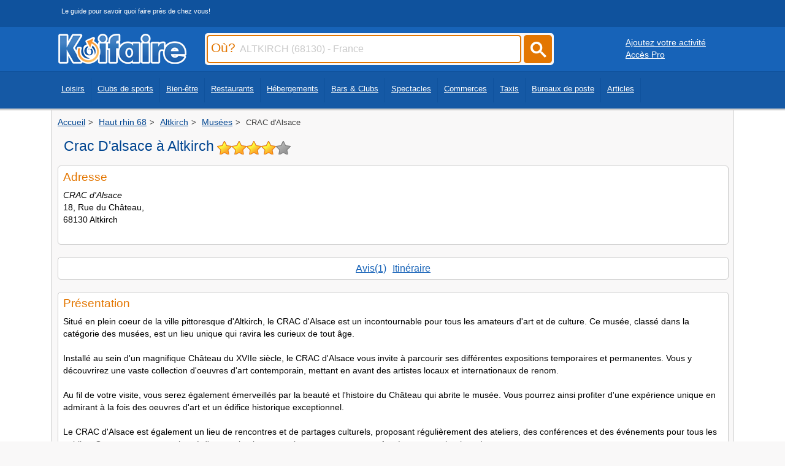

--- FILE ---
content_type: text/html
request_url: https://www.koifaire.com/alsace/crac,d,alsace-23256.html
body_size: 6205
content:
<!DOCTYPE html>
<HTML lang="fr"  xmlns="http://www.w3.org/1999/xhtml"
	xmlns:og="http://ogp.me/ns#"
	xmlns:fb="http://www.facebook.com/2008/fbml"
	itemscope itemtype="http://schema.org/website">
   <HEAD>

<!-- Google tag (gtag.js) -->
<script async src="https://www.googletagmanager.com/gtag/js?id=G-250GMRFF99"></script>
<script>
  window.dataLayer = window.dataLayer || [];
  function gtag(){dataLayer.push(arguments);}
  gtag('js', new Date());

  gtag('config', 'G-250GMRFF99');
</script>


   <meta http-equiv="Content-Type" content="text/html; charset=iso-8859-1">
   <meta name="viewport" content="width=device-width, initial-scale=1" />
   <link REL="shortcut icon" HREF="https://www.koifaire.com/favicon.ico" TYPE="image/x-icon">
      <TITLE>Crac D'alsace Altkirch (68130) - Avis et Coordonnées</TITLE>
	  <meta name="description" content="Crac D'alsace, Musée à Altkirch (68130): Consultez les horaires et tarifs, ses coordonnées et son numéro de téléphone. Découvrez les avis et commentaires des clients.">
				
	<style>
	#Haut {
	margin-bottom: 20px;
	border-radius: 5px;
	border: 1px solid #d9d9d9;
	display: block;
	overflow: hidden;
	}
	</style>
	<link rel="canonical" href="https://www.koifaire.com/alsace/crac,d,alsace-23256.html"/>
	<meta itemprop="name" content="Crac D'alsace Altkirch (68130) - Avis et Coordonnées"/>
	<meta itemprop="description" content="Crac D'alsace, Musée à Altkirch (68130): Consultez les horaires et tarifs, ses coordonnées et son numéro de téléphone. Découvrez les avis et commentaires des clients."/>
	<meta property="fb:admins" content="100002307477046,100002348876993"/>
	<meta property="og:title" content="Crac D'alsace Altkirch (68130) - Avis et Coordonnées"/>
    <meta property="og:type" content="website"/>
    <meta property="og:url" content="https://www.koifaire.com/alsace/crac,d,alsace-23256.html"/>
    <meta property="og:site_name" content="Koifaire"/>
    <meta property="og:description" content="Crac D'alsace, Musée à Altkirch (68130): Consultez les horaires et tarifs, ses coordonnées et son numéro de téléphone. Découvrez les avis et commentaires des clients."/><meta property="og:image" content="https://www.koifaire.com/images/nophoto200.jpg"/><meta itemprop="image" content="https://www.koifaire.com/images/nophoto200.jpg"/>		
	    	    <link href="https://www.koifaire.com/css/skin-style-desktop.css" rel="preload" as="style" onload="this.rel='stylesheet'">
		<noscript><link rel="stylesheet" href="https://www.koifaire.com/css/skin-style-desktop.css"></noscript>
	   	   						
				
						
		

		<script type="text/javascript" src="https://www.koifaire.com/scripts/1.8.jquery.min.js"></script> 		<script type="text/javascript" src="https://www.koifaire.com/scripts/jquery.autocomplete.min.js"></script>
				
<script async src="https://pagead2.googlesyndication.com/pagead/js/adsbygoogle.js?client=ca-pub-7296708170559262"
     crossorigin="anonymous"></script>


<script>
		window.onscroll = function() {scrollFunction()}; 
		function scrollFunction() { 
		  
		  if (document.body.scrollTop > 200 || document.documentElement.scrollTop > 200) { 
		    document.getElementById("mapblock").style.display = "block"; 
		  } else { 
		    document.getElementById("mapblock").style.display = "none"; 
		  } 

		} 
		
</script>



   </HEAD>
      <BODY>
   
   <div id="topbar0"> 
<div id="centerdiv">
<div class="slogan_top">Le guide pour savoir quoi faire près de chez vous!</div>
</div>
</div>
<div id="topbar">
<div id="centerdiv">
	<div class="logo"><a href="https://www.koifaire.com/" alt="Koifaire" Title="Koifaire"><img src="https://www.koifaire.com/images/koifaire.png" width="209" height="49" border="0" alt="Koifaire"></a></div>
		<div id="search">

<form name="sendville" id="form_k" method="post" action="https://www.koifaire.com/recherche/" onsubmit="return valider();">

<script type="text/javascript">
$(document).ready(function() {
	$('#input_ou').autocomplete({
		serviceUrl: 'https://www.koifaire.com/scripts/suggestions-ou.php5',
		dataType: 'json'
	});
	
	 $('.submitbuton').on('click', function() {
        $('#form_k').submit();
    });
	
});
         
function valider(){
	if(sendville.Pville.value == '' || sendville.Pville.value == 'Ville, code postal, département...') {
		alert('Merci de saisir le champ Où');
		sendville.Pville.focus(); //met le curseur dans le champ demandé
		return false; //enpèche l'envoi du formulaire
	}
	else
	{
	sendville.submit();
	}
}
</script>		

		<div class="inputcitysearch"><label for="input_ou"><span class="ou">Où?</span></label><input type="text" name='Pville' id='input_ou' value="ALTKIRCH (68130) - France" onfocus="if ( this.value == 'ALTKIRCH (68130) - France' ) {this.value = '' ; this.style.color='#000000'; }" onkeyup="lookup(this.value);" /></div>
		
		<a href="#"><div class="submitcitysearch submitbuton"><svg width="50" height="50" viewBox="0 0 25 25" style="filter: invert(99%) sepia(6%) saturate(0%) hue-rotate(122deg) brightness(107%) contrast(100%);"><title>rechercher</title><path d="m4.8495 7.8226c0.82666 0 1.5262-0.29146 2.0985-0.87438 0.57232-0.58292 0.86378-1.2877 0.87438-2.1144 0.010599-0.82666-0.28086-1.5262-0.87438-2.0985-0.59352-0.57232-1.293-0.86378-2.0985-0.87438-0.8055-0.010599-1.5103 0.28086-2.1144 0.87438-0.60414 0.59352-0.8956 1.293-0.87438 2.0985 0.021197 0.8055 0.31266 1.5103 0.87438 2.1144 0.56172 0.60414 1.2665 0.8956 2.1144 0.87438zm4.4695 0.2115 3.681 3.6819-1.259 1.284-3.6817-3.7 0.0019784-0.69479-0.090043-0.098846c-0.87973 0.76087-1.92 1.1413-3.1207 1.1413-1.3553 0-2.5025-0.46363-3.4417-1.3909s-1.4088-2.0686-1.4088-3.4239c0-1.3553 0.4696-2.4966 1.4088-3.4239 0.9392-0.92727 2.0864-1.3969 3.4417-1.4088 1.3553-0.011889 2.4906 0.45771 3.406 1.4088 0.9154 0.95107 1.379 2.0924 1.3909 3.4239 0 1.2126-0.38043 2.2588-1.1413 3.1385l0.098834 0.090049z"></path></svg></div></a>

		</form>
	</div>
	<div class='buttonpro1024'><div style='float:left; margin-left:20px; margin-top:10px;'><a href="https://www.koifaire.com/ajouter-son-activite.html" class='whiteu'>Ajoutez votre activité</a></div>
	<div style='float:left; margin-left:20px;'><a href="http://pro.koifaire.com/" target='_blank' class='whiteu'>Accès Pro</a></div></div></div>
</div>
	<div id="topbar2">
	<div id="centerdiv">

	<nav class="fullscreenmenu" id="Topmenu">
	<div class="navcontent"><ul class="mainul"><li><a href="https://www.koifaire.com/loisirs/">Loisirs</a></li>
	<li><a href="https://www.koifaire.com/sports/">Clubs de sports</a></li>
	<li><a href="https://www.koifaire.com/bien-etre/">Bien-être</a></li>
	<li><a href="https://www.koifaire.com/restaurants/">Restaurants</a></li>
	<li><a href="https://www.koifaire.com/hotels/">Hébergements</a></li>
	<li><a href="https://www.koifaire.com/bars-clubs/">Bars & Clubs</a></li>
	<li><a href="https://www.koifaire.com/spectacles/">Spectacles</a></li>
	<li><a href="https://www.koifaire.com/commerces/">Commerces</a></li>
	<li><a href="https://www.koifaire.com/taxis/">Taxis</a></li>
	<li><a href="https://www.koifaire.com/la-poste/">Bureaux de poste</a></li>
	<li><a href="https://www.koifaire.com/articles/">Articles</a></li>
	</ul>
	</div>
	</nav>
	</div></div>
	
<div id="maindiv">
<div id="centerdiv" class="centerstyle">

			<div class='ariane'><nav aria-label="Breadcrumb" class="breadcrumb" style="font-size:1em;"><ol itemscope="" itemtype="https://schema.org/BreadcrumbList"><li itemprop="itemListElement" itemscope="" itemtype="https://schema.org/ListItem">
				<a href="https://www.koifaire.com/" itemprop="item"><span itemprop="name">Accueil</span></a>
				<meta itemprop="position" content="1">
			</li> <li itemprop="itemListElement" itemscope="" itemtype="https://schema.org/ListItem">
						<a href="https://www.koifaire.com/alsace/haut,rhin,68-d2/" itemprop="item"><span itemprop="name">Haut rhin 68</span></a>
						<meta itemprop="position" content="2">
						</li> <li itemprop="itemListElement" itemscope="" itemtype="https://schema.org/ListItem">
		<a href="https://www.koifaire.com/alsace/altkirch-68130/" itemprop="item"><span itemprop="name">Altkirch</span></a>
		<meta itemprop="position" content="3">
		</li><li itemprop="itemListElement" itemscope="" itemtype="https://schema.org/ListItem">
		<a href="https://www.koifaire.com/alsace/altkirch-68130/loisirs/musees-126/" itemprop="item"><span itemprop="name">Musées</span></a>
		<meta itemprop="position" content="4">
		</li>
		<li itemprop="itemListElement" itemscope itemtype="https://schema.org/ListItem">
        <span itemprop="name">CRAC d'Alsace</span>
        <meta itemprop="position" content="5">
		</li></ol></nav></div><div itemscope itemtype="http://schema.org/EntertainmentBusiness" id="business-data">

<div style="visibility:hidden; height:0px;">
  <div itemprop="name">CRAC d'Alsace</div>
  <div itemprop="description">Crac D'alsace, Musée à Altkirch (68130): Consultez les horaires et tarifs, ses coordonnées et son numéro de téléphone. Découvrez les avis et commentaires des clients.</div>
  
  <div itemprop="address" itemscope itemtype="http://schema.org/PostalAddress">
    <span itemprop="streetAddress">18, Rue du Château, </span>
    <span itemprop="addressLocality">Altkirch</span>,
    <span itemprop="postalCode">68130</span>
  </div>
</div>
<div class='toptitre'><div class='h1titre'><h1 class='h1titre'><span style='display:block; float:left;'>Crac D'alsace à Altkirch</span> <span style='display:block; float:left; margin-left:5px;'><img src="https://www.koifaire.com/images/star1.png" border="0" width='24' height='24' class='star' alt='étoile jaune'><img src="https://www.koifaire.com/images/star1.png" border="0" width='24' height='24' class='star' alt='étoile jaune'><img src="https://www.koifaire.com/images/star1.png" border="0" width='24' height='24' class='star' alt='étoile jaune'><img src="https://www.koifaire.com/images/star1.png" border="0" width='24' height='24' class='star' alt='étoile jaune'><img src="https://www.koifaire.com/images/star0.png" border="0" width='24' height='24' class='star' alt='étoile grise'></span></h1></div></div><div id="block"><div class="padding"><div style='float:left;margin-bottom:5px;width:60%; '><h2 class='nomblock'>Adresse</h2><div style=';margin-top:10px; margin-bottom:25px;'><font class='font'><i>CRAC d'Alsace</i><br>18, Rue du Château, <br>68130 Altkirch</font></div></div></div></div>	
  
	<div id="block"><div class="padding"><center><A href='#avis' class='link space'>Avis(1)</a><A href='https://www.google.fr/maps/place/18 rue du chateau 68130 altkirch/15z/' class='link space' target='_blank'>Itinéraire</a></center></div></div><div id="block"><div class="padding"><h2 class=nomblock style='margin-bottom:10px;'>Présentation</h2><font class='font'>Situé en plein coeur de la ville pittoresque d'Altkirch,  le CRAC d'Alsace est un incontournable pour tous les amateurs d'art et de culture.  Ce musée,  classé dans la catégorie des musées,  est un lieu unique qui ravira les curieux de tout âge. <br><br>Installé au sein d'un magnifique Château du XVIIe siècle,  le CRAC d'Alsace vous invite à parcourir ses différentes expositions temporaires et permanentes.  Vous y découvrirez une vaste collection d'oeuvres d'art contemporain,  mettant en avant des artistes locaux et internationaux de renom. <br><br>Au fil de votre visite,  vous serez également émerveillés par la beauté et l'histoire du Château qui abrite le musée.  Vous pourrez ainsi profiter d'une expérience unique en admirant à la fois des oeuvres d'art et un édifice historique exceptionnel. <br><br>Le CRAC d'Alsace est également un lieu de rencontres et de partages culturels,  proposant régulièrement des ateliers,  des conférences et des événements pour tous les publics.  Que vous soyez passionné d'art ou simplement curieux,  vous y trouverez forcément votre bonheur !  <br />
  <br />
N'hésitez pas à venir découvrir ce lieu magique et à plonger dans l'univers fascinant de l'art contemporain au CRAC d'Alsace.  Une expérience unique et enrichissante vous attend !</font>		<div style="margin-top:15px; ">
		<script async src="https://pagead2.googlesyndication.com/pagead/js/adsbygoogle.js?client=ca-pub-7296708170559262"
     crossorigin="anonymous"></script>
<ins class="adsbygoogle"
     style="display:block; text-align:center;"
     data-ad-layout="in-article"
     data-ad-format="fluid"
     data-ad-client="ca-pub-7296708170559262"
     data-ad-slot="7208694659"></ins>
<script>
     (adsbygoogle = window.adsbygoogle || []).push({});
</script>

		</div>
		<div style="width:100%; height:20px; clear;both;"></div>
		</div></div><a id='avis'></a><div id="block"><div class="padding"><div><div style='float:left;'><h2 class=nomblock>Avis clients</h2></div><div style='float:right;'><A href='https://www.koifaire.com/ajouter-un-avis.html?id=23256&region=1&nom=CRAC+d%27Alsace&img=&url=https%3A%2F%2Fwww.koifaire.com%2Falsace%2Fcrac%2Cd%2Calsace-23256.html' class='link space'>Ajouter un avis</a></div></div><br><div id='block2'><div class='padding' itemprop="review" itemscope itemtype="http://schema.org/Review" itemref="business-data"><span itemprop="author" itemscope itemtype="http://schema.org/Person"><font class='titre' itemprop='name'>Marc</font></span><font class='font'><time itemprop="datePublished" datetime="2010-08-19"> le 19/08/2010</time></font><br>
					<div itemprop="reviewRating" itemscope itemtype="http://schema.org/Rating">
					<meta itemprop="worstRating" content="1">
					<img src="https://www.koifaire.com/images/star1.png" border="0" width='24' height='24' class='star' alt='étoile jaune'><img src="https://www.koifaire.com/images/star1.png" border="0" width='24' height='24' class='star' alt='étoile jaune'><img src="https://www.koifaire.com/images/star1.png" border="0" width='24' height='24' class='star' alt='étoile jaune'><img src="https://www.koifaire.com/images/star1.png" border="0" width='24' height='24' class='star' alt='étoile jaune'><img src="https://www.koifaire.com/images/star0.png" border="0" width='24' height='24' class='star' alt='étoile grise'>
					 <meta itemprop="ratingValue" content="4">
					<meta itemprop="bestRating" content="5">
					</div>
					<br><font class='comment' itemprop='reviewBody'><span class='strof'>&ldquo;</span>CRAC d'Alsace est un joli musée où des supers expositions y passent souvent, j'ai moins apprécié l'expo qui était au premier et plus ceux du 2è étage, c'était un bon moment que j'ai passé dans ce musé, le bâtiment est chic et avec de la classe.<span class='strof'>&rdquo;</span></font></div></div><div style='float:right; margin-bottom:10px;'><A href='https://www.koifaire.com/ajouter-un-avis.html?id=23256&region=1&nom=CRAC+d%27Alsace&img=&url=https%3A%2F%2Fwww.koifaire.com%2Falsace%2Fcrac%2Cd%2Calsace-23256.html' class='link space'>Ajouter un avis</a></div></div></div><a id='horaires'></a><div id="block"><div class="padding"><h2 class=nomblock>Horaires d'ouverture</h2><font>Horaires à consulter par téléphone.</font></div></div><a id='tarifs'></a><div id="block"><div class="padding"><h2 class=nomblock>Tarifs</h2><font>Tarifs à consulter par téléphone.</font></div></div><a id='map'></a>
<script>
window.onload = function(){
  document.getElementById('Mapfram').src = 'https://www.google.com/maps/embed/v1/place?key=AIzaSyDBoWUwlHzJin7PwzxTfG-3LwnqW7fVItw&q=18 rue du chateau 68130 altkirch'
};
</script>
<div id="mapblock" style="display: none;">
<iframe id="Mapfram" title="Google Map"  
  width="100%"
  height="300"
  frameborder="0" style="border:0"
  src="https://www.google.com/maps/embed/v1/place?key=AIzaSyDBoWUwlHzJin7PwzxTfG-3LwnqW7fVItw
    &q=18 rue du chateau 68130 altkirch" allowfullscreen="" class="map" align="center">
</iframe></div>					
					      <ins id="Haut"></ins>
						<script>
							var pjwhat = 'musées';
							var pjwhere = '68130';

							var _pjsleads = {
								'common': {
									'pjwhat': pjwhat,
									'pjwhere': pjwhere,
									'pjnbres': '3'
								},
								'ads': [
									{
										'pjid': 'Haut'
									}
								]
							};

							var sle = document.createElement('script');
							sle.type = 'text/javascript';
							sle.async = true;
							sle.src = 'https://sle.pagesjaunes.fr/js/pj_locals.js';

							var s = document.getElementsByTagName('script')[0];
							s.parentNode.insertBefore(sle, s);
						</script>
					<div id="block" style='margin-top:3px;'><div class="padding"><h2 class='nomblock'>Autres Musées proches</h2><div class='listcol'>
				<div id="blockres">
					<div class="padding" style='position:relative;'><div style='float:left;'><img src="https://www.koifaire.com/images/imgcat/126/1.jpg" class="vignette" alt="La Nef Des Jouets" title="La Nef Des Jouets" loading="lazy" width="300" height="250"><br><div style='float:left; margin-left:10px; margin-top:-5px;'><div class="avis_note" style='background-color:none; float:left;'><img src="https://www.koifaire.com/images/star1.png" border="0" width='24' height='24' class='star' alt='étoile jaune'><img src="https://www.koifaire.com/images/star1.png" border="0" width='24' height='24' class='star' alt='étoile jaune'><img src="https://www.koifaire.com/images/star1.png" border="0" width='24' height='24' class='star' alt='étoile jaune'><img src="https://www.koifaire.com/images/star1.png" border="0" width='24' height='24' class='star' alt='étoile jaune'><img src="https://www.koifaire.com/images/star0.png" border="0" width='24' height='24' class='star' alt='étoile grise'></div></div>
									</div><div style='float:left; width:69%'><div style='float:left; margin-bottom:5px; height:40px; margin-top:5px;'>
									<a href="https://www.koifaire.com/alsace/la,nef,des,jouets-23258.html" class="titrelist">La Nef Des Jouets</a></div>
									<div style='clear:both;max-width:500px;'><div style='margin-bottom:5px; margin-top:5px;float:left; width:89%;'><font>12, Rue Jean Jaurès, , Soultz Haut Rhin 68360</font>
									</div>
								</div></div>
							</div>
					</div>
							
				<div id="blockres">
					<div class="padding" style='position:relative;'><div style='float:left;'><img src="https://www.koifaire.com/upload/1/fiches/23800/album-1/mini/300x250-4174.jpg" class="vignette" alt="La Maison Du Fromage - Vallée De Munster" title="La Maison Du Fromage - Vallée De Munster" loading="lazy" width="300" height="250"><br><div style='float:left; margin-left:10px; margin-top:-5px;'><div class="avis_note" style='background-color:none; float:left;'><img src="https://www.koifaire.com/images/star1.png" border="0" width='24' height='24' class='star' alt='étoile jaune'><img src="https://www.koifaire.com/images/star1.png" border="0" width='24' height='24' class='star' alt='étoile jaune'><img src="https://www.koifaire.com/images/star1.png" border="0" width='24' height='24' class='star' alt='étoile jaune'><img src="https://www.koifaire.com/images/star1.png" border="0" width='24' height='24' class='star' alt='étoile jaune'><img src="https://www.koifaire.com/images/star0.png" border="0" width='24' height='24' class='star' alt='étoile grise'></div></div>
									</div><div style='float:left; width:69%'><div style='float:left; margin-bottom:5px; height:40px; margin-top:5px;'>
									<a href="https://www.koifaire.com/alsace/la,maison,du,fromage,vallee,de,munster-23800.html" class="titrelist">La Maison Du Fromage - Vallée De Munster</a></div>
									<div style='clear:both;max-width:500px;'><div style='margin-bottom:5px; margin-top:5px;float:left; width:89%;'><font>23 Route De Munster, Gunsbach 68140</font>
									</div>
								</div></div>
							</div>
					</div>
							
				<div id="blockres">
					<div class="padding" style='position:relative;'><div style='float:left;'><img src="https://www.koifaire.com/images/imgcat/126/2.jpg" class="vignette" alt="Musée Des Eaux-de-vie" title="Musée Des Eaux-de-vie" loading="lazy" width="300" height="250"><br><div style='float:left; margin-left:10px; margin-top:-5px;'><div class="avis_note" style='background-color:none; float:left;'><img src="https://www.koifaire.com/images/star1.png" border="0" width='24' height='24' class='star' alt='étoile jaune'><img src="https://www.koifaire.com/images/star1.png" border="0" width='24' height='24' class='star' alt='étoile jaune'><img src="https://www.koifaire.com/images/star1.png" border="0" width='24' height='24' class='star' alt='étoile jaune'><img src="https://www.koifaire.com/images/star1.png" border="0" width='24' height='24' class='star' alt='étoile jaune'><img src="https://www.koifaire.com/images/star1.png" border="0" width='24' height='24' class='star' alt='étoile jaune'></div></div>
									</div><div style='float:left; width:69%'><div style='float:left; margin-bottom:5px; height:40px; margin-top:5px;'>
									<a href="https://www.koifaire.com/alsace/musee,des,eaux,de,vie-23212.html" class="titrelist">Musée Des Eaux-de-vie</a></div>
									<div style='clear:both;max-width:500px;'><div style='margin-bottom:5px; margin-top:5px;float:left; width:89%;'><font>85, Rue Du Général Dufieux, Lapoutroie 68650</font>
									</div>
								</div></div>
							</div>
					</div>
							
				<div id="blockres">
					<div class="padding" style='position:relative;'><div style='float:left;'><img src="https://www.koifaire.com/images/imgcat/126/3.jpg" class="vignette" alt="Musée De La Tour Des Voleurs" title="Musée De La Tour Des Voleurs" loading="lazy" width="300" height="250"><br><div style='float:left; margin-left:10px; margin-top:-5px;'><div class="avis_note" style='background-color:none; float:left;'><img src="https://www.koifaire.com/images/star1.png" border="0" width='24' height='24' class='star' alt='étoile jaune'><img src="https://www.koifaire.com/images/star1.png" border="0" width='24' height='24' class='star' alt='étoile jaune'><img src="https://www.koifaire.com/images/star1.png" border="0" width='24' height='24' class='star' alt='étoile jaune'><img src="https://www.koifaire.com/images/star1.png" border="0" width='24' height='24' class='star' alt='étoile jaune'><img src="https://www.koifaire.com/images/star0.png" border="0" width='24' height='24' class='star' alt='étoile grise'></div></div>
									</div><div style='float:left; width:69%'><div style='float:left; margin-bottom:5px; height:40px; margin-top:5px;'>
									<a href="https://www.koifaire.com/alsace/musee,de,la,tour,des,voleurs-23203.html" class="titrelist">Musée De La Tour Des Voleurs</a></div>
									<div style='clear:both;max-width:500px;'><div style='margin-bottom:5px; margin-top:5px;float:left; width:89%;'><font>Rue Des Juifs,, Riquewihr 68340</font>
									</div>
								</div></div>
							</div>
					</div>
							</div></div></div>	  	  <div itemprop="aggregateRating" itemscope itemtype="http://schema.org/AggregateRating" style="visibility:hidden;">
		  <span itemprop="ratingValue">4</span>
		  <span itemprop="bestRating">5</span>
		  <span itemprop="ratingCount">1</span>
	  </div>
	  	</div>
	

</div>
</div>


<div id='footer' style='text-align: center;'>

	<div style='display: inline-block; text-align: left;'>
		<div class='linkfooter' style='display: inline-block; margin: 5px; vertical-align: top;'>
		<div style='margin-bottom:5px;'>Liens utiles</div>
		<a href='https://www.koifaire.com/villes/'>Liste des villes</a>
		</div>
		<div class='linkfooter' style='display: inline-block; margin: 5px; vertical-align: top;'>
		<div style='margin-bottom:5px;'>Informations</div>
		<a href='https://www.koifaire.com/contact/'>Contact</a><br>
		<a href='https://www.koifaire.com/conditions/'>Mentions/CGU</a>
		</div>

		<div class='linkfooter' style='display: inline-block; margin: 5px; vertical-align: top;'>
		<div style='margin-bottom:5px;'>Réseaux sociaux</div>
		<a href="https://www.facebook.com/Koifaire" rel="external"><img src="https://www.koifaire.com/images/bt_fb.png" width="25" height="24" border="0" title="Koifaire facebook" alt="Koifaire facebook"></a>&nbsp;&nbsp;
		<a href="https://twitter.com/koifaire_com"  rel="external"><img src="https://www.koifaire.com/images/bt_tw.png" width="25" height="24" border="0" title="Koifaire twitter" alt="Koifaire facebook"></a>
		</div>

	</div>

</div>

 



	

   </BODY>
</HTML>

--- FILE ---
content_type: text/html; charset=utf-8
request_url: https://www.google.com/recaptcha/api2/aframe
body_size: 265
content:
<!DOCTYPE HTML><html><head><meta http-equiv="content-type" content="text/html; charset=UTF-8"></head><body><script nonce="WSn-nmE7idMb5cVzofCMyg">/** Anti-fraud and anti-abuse applications only. See google.com/recaptcha */ try{var clients={'sodar':'https://pagead2.googlesyndication.com/pagead/sodar?'};window.addEventListener("message",function(a){try{if(a.source===window.parent){var b=JSON.parse(a.data);var c=clients[b['id']];if(c){var d=document.createElement('img');d.src=c+b['params']+'&rc='+(localStorage.getItem("rc::a")?sessionStorage.getItem("rc::b"):"");window.document.body.appendChild(d);sessionStorage.setItem("rc::e",parseInt(sessionStorage.getItem("rc::e")||0)+1);localStorage.setItem("rc::h",'1765241335849');}}}catch(b){}});window.parent.postMessage("_grecaptcha_ready", "*");}catch(b){}</script></body></html>

--- FILE ---
content_type: text/css
request_url: https://www.koifaire.com/css/skin-style-desktop.css
body_size: 5939
content:
@charset "iso-8859-1";

body {
		width:100%;
		font-family: verdana,arial,helvetica,sans-serif;
        margin: 0;
        padding: 0;
		/*font-size:140%;*/
		/*font-size:150%;*/
		background-color:#f9f8f8;
		font-size:1em;
		line-height: 1.2em;
		/*background-image:url(/images/bg.jpg); background-repeat:no-repeat; background-position:50% 190px;*/
    }
h1 {padding:0px; margin:0px;}/*text-shadow: 0px 0px 2px #ffffff, 1px 0px 3px #ffffff, -1px 0px 3px #ffffff, 0px 1px 3px #ffffff, 0px -1px 3px #ffffff;*/
	/*font{font-size:2em; font-family: verdana,arial,helvetica,sans-serif;}
	a{font-size:2em; font-family: verdana,arial,helvetica,sans-serif;}
	td{font-size:2em; font-family: verdana,arial,helvetica,sans-serif;}
	input{font-size:2em; font-family: verdana,arial,helvetica,sans-serif;}*/
h2 {
font-weight:normal;
font-size:small;
margin:0;
padding:0;
}	

h3 {
font-weight:normal;
font-size:small;
margin:0;
padding:0;
}
	
font {font-size:0.9em; font-family: verdana,arial,helvetica,sans-serif; color:#000000;}
.font{font-size:0.9em; font-family: verdana,arial,helvetica,sans-serif; color:#000000;}	
B{font-size:1em; font-family: verdana,arial,helvetica,sans-serif; color:#000000; font-weight:bold;}	
A{font-size:1.1em; font-family: verdana,arial,helvetica,sans-serif; color:#1763b8;}
li A b{ font-family: verdana,arial,helvetica,sans-serif; color:#1763b8;}
li A b:before {
		 /*content: "\00BB";*/
		 content: '\25c4\00a0';
	     }
/*A:hover{ font-family: verdana,arial,helvetica,sans-serif; color:#e37601;}*/

.h2_top{font-size:1.2em; font-family: verdana,arial,helvetica,sans-serif; /*color:#b5381b;*/ margin-bottom:10px;}
/*.block_item_top{width:99%; height:auto; float:left; overflow: hidden;  margin-bottom:15px; position:relative;  padding:5px; border-radius: 5px; margin-left:2px; padding-top:15px; border:1px solid #c9c9c9;}*/
/* Clearfix pour le parent */
 /*       .block_item_top::after {
            content: "";
            display: table;
            clear: both;
        }
*/
#blockres_top{width:100%; height: 155px; overflow: hidden; padding:0px; background-color:#fff; margin:0px; margin-bottom:20px; margin-right:1%; margin-left:1%;border:1px solid #c9c9c9; /*box-shadow: 1px 1px 2px #bbb;*/ border-radius: 5px;  float:left; position:relative;}
#blockres{width:100%; min-height: 155px; overflow: hidden; padding:0px; background-color:#ffffff; margin:0px; margin-bottom:20px; /*border:1px solid #c9c9c9;*/ box-shadow: 1px 1px 1px 1px #bbb; border-radius: 5px;}
#blockresnew {width:100%; min-height: 130px; overflow: hidden; padding:0px; background-color:#ffffff; margin:0px; margin-bottom:20px; border:1px solid #c9c9c9; /*box-shadow: 1px 1px 2px #bbb;*/ border-radius: 5px;}
#blockresavis{width:100%; height: auto; overflow: hidden; padding:0px; background-color:#ffffff; margin:0px; margin-bottom:20px; border:1px solid #c9c9c9; /*box-shadow: 1px 1px 2px #bbb;*/ border-radius: 5px;}
.icon{width:30px; height:30px; vertical-align:bottom; margin-right:10px;}
.icon2{width:30px; height:30px; vertical-align:middle; margin:5px; margin-right:5px;}
.icontxt{}
.div_icon{ float:left; height:40px;  clear:both; margin-right:5px; display:block}
.div_icontxt{ float:left; height:40px;}
.div_icontxt font{vertical-align:middle; line-height:40px;}
.image_fiche{border:1px solid #c9c9c9; border-radius: 5px;}
.lialigntxt{ vertical-align: middle; height:30px; line-height:30px; text-decoration:underline;}
.lialigntxt:hover{ color:#e37601;}
.lialignlink{ display: block;  margin:0px; margin-bottom:15px; text-decoration:none; font-size:1em;}
/*.csscol{columns: 4; padding-top:15px; width:100%; background-color:red;}*/
.csscol{columns: 4; column-width:auto;  padding-top:15px; width:100%; margin-left:10px; margin-bottom:15px;}/*columns: 200px auto; */
.csscol2{columns: 3; padding-top:15px; width:100%; font-size:0.9em; display:block; overflow:hidden;}
.csscol2 a {padding-top:0px; margin-top:0px; vertical-align: text-top;}
.csscol3{columns: 4; padding-top:15px; width:100%; font-size:0.9em; }
.listcol{columns: 2; column-width:50%; width:100%; padding-top:15px;}
.csscolmenu{margin-bottom:5px; overflow:hidden; width:100%; height:auto; columns: 3 auto; font-size:0.9em;}
.csscolmenu a {padding-top:0px; margin-top:0px; vertical-align: text-top;}
.callbutton{border-radius: 5px; border:1px solid #c9c9c9; width:100%; height:35px; background-color:#ffeb00;width:265px;}
.itemlist{padding-top:0px; margin-bottom:5px; margin-top:5px; padding-bottom:5px; padding-left:20px; margin-left:-10px; border-top:0px solid #c9c9c9; font-size:0.9em; font-family: verdana,arial,helvetica,sans-serif; color:#1763b8; display:block; width:auto; height:auto; white-space:nowrap;}
.menulist{padding-top:10px; margin-bottom:5px; margin-top:5px; padding-bottom:5px; padding-left:40px; margin-left:-10px; border-top:1px solid #c9c9c9; font-size:0.9em; font-family: verdana,arial,helvetica,sans-serif; color:#1763b8; display:block; width:100%; height:auto;}
.slogan_top{clear:both; margin-bottom:5px; margin-left:5px; margin-top:-5px; font-size:0.7em; color:white;}

.h1titre{font-size:1.2em; font-family: verdana,arial,helvetica,sans-serif; color:#024691/*1763b8*/; vertical-align:top; padding-top:5px; font-weight:normal; margin-left:5px;}
.titre{font-size:1em; font-family: verdana,arial,helvetica,sans-serif; color:#1763b8;}
.titrelist {font-size:1.1em; font-family: arial,helvetica,sans-serif; color:#1763b8; font-weight:normal;}
a.titrelist {font-size:1.1em; font-family: arial,helvetica,sans-serif; color:#1763b8; font-weight:normal;}
a.titrelist:hover{font-size:1.1em; font-family: arial,helvetica,sans-serif; color:#e37601; font-weight:normal;}
.titrebig{font-size:1.2em; font-family: verdana,arial,helvetica,sans-serif; color:#1763b8;  font-weight:normal; margin-left:10px;}
.nomblock{font-size:1.2em; font-family: verdana,arial,helvetica,sans-serif; color:#e37601; margin-bottom:5px;}	
.nomblock2{font-size:1.1em; font-family: verdana,arial,helvetica,sans-serif; color:#1763b8; margin-bottom:5px;}	
.comment{font-size:0.9em; font-family: verdana,arial,helvetica,sans-serif; font-style: italic;}	
.comment2{font-size:0.9em; font-family: verdana,arial,helvetica,sans-serif; font-style: italic; color:#3d3d3d;}	
.ariane{font-size:0.8em; font-family: verdana,arial,helvetica,sans-serif; color:#3d3d3d; } /*text-shadow: 0px 0px 2px #ffffff, 1px 0px 3px #ffffff, -1px 0px 3px #ffffff, 0px 1px 3px #ffffff, 0px -1px 3px #ffffff;*/
.ariane a{color:#024691/*1763b8*/;}
.ariane a:hover{color:#e37601;}
.clear{clear:both;}
img { max-width: 100%; }

.titreinfo{font-size:1em; font-family: verdana,arial,helvetica,sans-serif;font-style: underline; line-height:25px;}
.datainfo{font-size:1em; font-family: verdana,arial,helvetica,sans-serif; color:#1763b8; }
.space{margin-right:5px; margin-left:5px; margin-bottom:5px; float:center;}
.star{width:24px; height:24px;}
.strof{font-size:2em; font-family: Times new roman,arial,helvetica,verdana,sans-serif; font-style: italic; color:#3d3d3d; vertical-align:middle; font-weight:bold; margin-right:5px; margin-left:5px; line-height:1px;}
.toptitre{margin-bottom:15px; float:left;}
.h1titre{float:left; margin-top:5px;}
.note{float:left;margin-left:15px; margin-top:3px;}
.link{font-size:1em;}
.blacku{color:black;text-decoration:underline;font-size:0.9em;}
.blueu{color:#1763b8;text-decoration:underline;font-size:0.9em;}
.whiteu{color:#ffffff;text-decoration:underline;font-size:0.9em;}
.br{width:100%; height:10px; clear:both;  }
/*fiche*/
.slogan{clear:both; font-size:0.9em; font-family: verdana,arial,helvetica,sans-serif; font-style: italic; color:#3d3d3d; margin:10px; margin-bottom:10px;}
.linkpage{/*width:170px; */float:left; margin:5px; margin-top:10px; margin-bottom:30px;}
.linkpage a{display:inline-block; /*clear:both;*/ }
.idl_audiotel_pic{margin-top:2px;}
/*Menu*/
.navcontent{clear:both; width:100%;}
.navcontent ul{list-style-type:none; visibility:hidden; margin:0; padding:0;} 
.navcontent ul li{list-style-type:none; visibility:hidden; margin:0; padding:0; display: inline;}
.mainul a{ visibility:visible; font-size:0.8em; font-family: verdana,arial,helvetica,sans-serif; color:#ffffff; font-weight:normal; display: inline-block; float: left; padding-bottom:3px; padding-top:12px; margin:0px; margin-left:5px; margin-right:5px; 
line-height:1em; height:25px; width:auto; border-right:1px solid #0f529d; padding-left:0px; padding-right:10px; 
}


/*
.background-image{
 position: fixed;
  left: 0;
  right: 0;
  z-index: -1;

  display: block;
  position:center top;
  width: 100%;
  height: 100%;
  filter:alpha(opacity=30); opacity:0.3;

  -webkit-filter: blur(1px);
  -moz-filter: blur(1px);
  -o-filter: blur(1px);
  -ms-filter: blur(1px);
  filter: blur(1px);
}
*/
.background-image{
 position: fixed;
  left: 0;
  right: 0;
  z-index: -2;

  display: block;
  position:center top;
  width: 100%;
  height: 50%;
 /filter:alpha(opacity=70); opacity:0.7;

  -webkit-filter: blur(1px);
  -moz-filter: blur(1px);
  -o-filter: blur(1px);
  -ms-filter: blur(1px);
  filter: blur(1px);
}

.transparence{
background-color: #fff; position:absolute; z-index:-1; top:0; left:0; right:0; bottom:0; opacity:0.7;
}

.arrondi {
    -moz-border-radius: 5px;
    -webkit-border-radius: 5px;
    border-radius: 5px;
    behavior: url(https://www.koifaire.com/themes/Kefaire/PIE.htc);
}
/*.mapblock{width:100%; max-height: 300px; overflow: hidden; padding:0px; background-color:#ffffff; margin-left:0px; margin-bottom:20px; border:1px solid #c9c9c9;  border-radius: 5px;
    -moz-border-radius: 5px;
    -webkit-border-radius: 5px;
    border-radius: 5px;
    behavior: url(https://www.koifaire.com/themes/Kefaire/PIE.htc);
	}*/
.padding{margin:8px;}

/*lien sociaux fiche*/
.ficheSocial{width:30px; height:29px; top:0px; margin-right:5px; margin-left:20px; position:relative; vertical-align:-6px; line-height:30px;}
.ffacebook{background: transparent url(https://www.koifaire.com/images/socialbuttons-small.png) -1px 0 no-repeat;}
.ftwitter{background: transparent url(https://www.koifaire.com/images/socialbuttons-small.png) -37px 0 no-repeat;}
.fgoogle{background: transparent url(https://www.koifaire.com/images/socialbuttons-small.png) -73px 0 no-repeat;}
.fyoutube{background: transparent url(https://www.koifaire.com/images/socialbuttons-small.png) -105px 0 no-repeat;}
.fsiteweb{margin-top:1px; margin-bottom:-2px; margin-right:5px; margin-left:10px; vertical-align:-6px; line-height:30px;}
.margbot{ margin-bottom:10px; display: block; float:left; height:30px;}


/*form*/
.avert{color:red; font-weight:heavy;}

/*listing*/
.button{width:auto; height: auto; overflow: hidden; background-color:#1763b8; padding:10px; border:1px solid #c9c9c9; line-height:auto; text-align:center; margin-top:10px; margin-bottom:20px; margin-left:10px; margin-right:10px;
    -moz-border-radius: 5px;
    -webkit-border-radius: 5px;
    border-radius: 5px;
    behavior: url(https://www.koifaire.com/themes/Kefaire/PIE.htc);
}
.tabbutton{width:45%; padding-top:5px; padding-left:5px; padding-bottom:5px; padding-right:5px; float:left; border:0px solid #c9c9c9; margin-bottom:5px;}
.buttonville{width:100%; float:left; height: 2.5em; overflow: hidden; background-color:#1763b8; padding:0px; border:1px solid #c9c9c9; line-height:2.5em; text-align:center; margin:0px;
    -moz-border-radius: 5px;
    -webkit-border-radius: 5px;
    border-radius: 5px;
    behavior: url(https://www.koifaire.com/themes/Kefaire/PIE.htc);
}
.buttonville a{display:block; width:100%; height:100%; color:white; font-size:1em; font-family: verdana,arial,helvetica,sans-serif;}

.butaction{display: block; float:left; margin:5px; padding:5px; border:1px solid #c9c9c9;  font-size:0.9em;
    -moz-border-radius: 5px;
    -webkit-border-radius: 5px;
    border-radius: 5px;
    behavior: url(https://www.koifaire.com/themes/Kefaire/PIE.htc);
	background-color:#ff9600;
	color:white;
}
.butaction a{color:white;}
.butactionalign{float:right; margin-right:15px;}
.buttonindex {width:40%; height:auto; color:white; font-size:1em; font-family: verdana,arial,helvetica,sans-serif; height: 2.5em; overflow: hidden; background-color:#1763b8; padding:5px; border:1px solid #c9c9c9; line-height:2.5em; text-align:center; margin:0px;
    -moz-border-radius: 5px;
    -webkit-border-radius: 5px;
    border-radius: 5px;
    behavior: url(https://www.koifaire.com/themes/Kefaire/PIE.htc);
}
.butquoi {width:40%; height:auto; color:white; font-size:0.9em; font-family: verdana,arial,helvetica,sans-serif; height: 2.5em; overflow: hidden; background-color:#1763b8; padding:5px; border:1px solid #c9c9c9; line-height:2.5em; text-align:center; margin:0px;
    -moz-border-radius: 5px;
    -webkit-border-radius: 5px;
    border-radius: 5px;
    behavior: url(https://www.koifaire.com/themes/Kefaire/PIE.htc);
}
.butquoil{width:47%; float:left; margin-left:10px; margin-bottom:20px;}
.butquoir{width:47%;float:right;margin-right:-10px; margin-bottom:20px;}
.phonelist{float:left;margin-bottom:10px;width:100%;margin-top:-10px; }
.pnonetel{float:left;width:4%; }
.phonenum{width:95%;float:right; margin-right:5px;}
/*.idl_audiotel_text{margin-top:2px;}
.idl_audiotel_text.idl_audiotel_link{margin-top:0px;}*/
.idl_audiotel_img {
   height: 40px;
   width:250px;
   height: 35px;
   width:210px;
   /*height: 25px;
   width:180px;*/
}
#phlogo{font-size:1em; padding-left:20px; background: transparent url(https://www.koifaire.com/images/phone.png) no-repeat left 2px; height:20px; display:block;}
#phbutton{padding:3px; padding-left:40px; padding-top:12px; background: #2653a4 url(https://www.koifaire.com/images/phoneb.png) no-repeat 5px 6px; height:30px; display:block; width:170px;
	-moz-border-radius: 5px;
    -webkit-border-radius: 5px;
    border-radius: 5px;
    behavior: url(https://www.koifaire.com/themes/Kefaire/PIE.htc);
	}
@-moz-document url-prefix() { 
  #phbutton {
		background: #2653a4 url(https://www.koifaire.com/images/phoneb.png) no-repeat 5px 5px;
		padding-top:10px;
  }
}
#phbutton:link{color:white; font-size:1.1em; font-weight:bold; text-decoration:none; font-family: verdana,arial,helvetica,sans-serif;}

/*OPTICO*/
#telbox{display:inline-block; height:25px; line-height:25px; width:265px; background-image:url(https://www.koifaire.com/images/box.png); background-repeat:no-repeat; background-size:100% 100%;}
#numtel{color:#a10074; /*color:#000000;*/ font:Arial Bold, arial; font-weight:bolder; font-size:1.1em; vertical-align:middle; display:inline-block; text-align:left; padding-left:5px; position:relative; top:-1px;}/*a50f78*/
#telbox2{display:inline-block; height:25px; line-height:25px; width:190px; background-image:url(https://www.koifaire.com/images/box.png); background-repeat:no-repeat; background-size:100% 100%; margin-top:7px;}
#numtel2{color:#a10074; /*color:#000000;*/ font:Arial Bold, arial; font-weight:bolder; font-size:1.2em; vertical-align:middle; display:inline-block; text-align:left; padding-left:5px; position:relative; top:-1px;}/*a50f78*/
#warntel{font-size: 0.6em; color: #b5b5b5; font:arial, verdana; display:inline-block; float:left; margin-top:5px; margin-bottom:10px; line-height:0.9em;}
#warntel a{color: #b5b5b5;}

.idl_audiotel_warning{font-size:0.7em; font-family: verdana,arial,helvetica,sans-serif; font-style: italic; color:#c2c2c2; margin-top:10px;}
.idl_audiotel_warning a{font-size:1em; font-family: verdana,arial,helvetica,sans-serif; font-style: italic; color:#c2c2c2;}
.idl_audiotel_warning a:hover{font-size:1em; font-family: verdana,arial,helvetica,sans-serif; font-style: italic; color:#c2c2c2;}
.idl_audiotel_warning a:visited{font-size:1em; font-family: verdana,arial,helvetica,sans-serif; font-style: italic; color:#c2c2c2;}
.idl_audiotel_text{font-size:0.9em; font-family: verdana,arial,helvetica,sans-serif; font-weight: bold; color:#1763b8;}

/*liste des villes*/
.listvil{display: block; float:left; margin:5px; padding:5px; /*border:1px solid #c9c9c9;*/  font-size:0.9em;
    /*-moz-border-radius: 5px;
    -webkit-border-radius: 5px;
    border-radius: 5px;
    behavior: url(https://www.koifaire.com/themes/Kefaire/PIE.htc);
	background-color:#1763b8;
	color:white;*/
	color:##1763b8;
}
.listvil a{/*color:white;*/ color:##1763b8;}

.vilaz{display: block; margin:5px; padding:5px; /*border:1px solid #c9c9c9;*/  font-size:0.9em; color:##1763b8;}

/*.fleche{vertical-align:middle; }*/
.gris{color:#c9c9c9;}
.orange{color:#e37601;}
.avis_note{float:right;}
.avis_note font{vertical-align: top; display: inline-block;}
.adresse{font-size:1em; font-family: verdana,arial,helvetica,sans-serif; color:#000000;}
.link_block{font-size:1em; color:#000000;}
.petit{font-size:0.9em; text-decoration:none;}
.petit2{font-size:0.8em; text-decoration:none;}
.a_block{display:block; width:700px; height:90px; position:absolute; }
.a_text{display:block; position:absolute; width:78%; text-decoration:underline; max-width:724px;}
.a_text_blog{}
/*.a_top{z-index:200; display:block; position:relative; text-decoration:none;}*/
.button A{color:#ffffff; font-size:1em; text-decoration:none;}
.button A:hover{color:#ffffff; font-size:1em;  text-decoration:none;}
.button:hover{background-color:#e37601;}
/*.vignette{width:70px; height:70px; float:right; margin:0px; margin-top:5px; margin-bottom:12px; margin-right:5px; border:1px solid #c9c9c9;
    -moz-border-radius: 5px;
    -webkit-border-radius: 5px;
    border-radius: 5px;
    behavior: url(https://www.koifaire.com/themes/Kefaire/PIE.htc);
	background-repeat: no-repeat; background-size: 70px 70px;
}*/
.vignette{width:136px; height:102px;  float:left; margin:0px; margin-top:5px; margin-bottom:12px; margin-right:10px; margin-left:5px; border:1px solid #c9c9c9; border-radius: 5px;
}
.vignettesmall{width:102px; height:77px;  float:left; margin:0px; margin-top:5px; margin-bottom:12px; margin-right:10px; margin-left:5px; border:0px solid #c9c9c9;
}
.vignette-fiche{margin-top:0px; margin-bottom:10px;}

.data{float:left;  margin-bottom:10px; margin-top:5px;}
.data2{float:left; margin-right:10px;width:72%; margin-bottom:10px; margin-top:35px;}
.data3{margin-right:10px;width:100%; margin-bottom:0px; margin-top:30px; text-align:left;}
.data_blog{margin-top:25px; margin-bottom:5px;float:left;width:87%;}

.data3 font{display:block;}
.data3 a, .modalink{margin-left:-10px;}
/*.tel{float:left; margin-right:10px; margin-bottom:10px; width:20%}*/
.plusbutton{vertical-align: top; margin-right:5px;}


/*AGENDA*/

	/* padding-bottom and top for image */
	.mfp-no-margins img.mfp-img {
		padding: 0;
	}
	/* position of shadow behind the image */
	.mfp-no-margins .mfp-figure:after {
		top: 0;
		bottom: 0;
	}
	/* padding for main container */
	.mfp-no-margins .mfp-container {
		padding: 0;
	}

	/* 

	for zoom animation 
	uncomment this part if you haven't added this code anywhere else

	*/

	.mfp-with-zoom .mfp-container,
	.mfp-with-zoom.mfp-bg {
		opacity: 0;
		-webkit-backface-visibility: hidden;
		-webkit-transition: all 0.3s ease-out; 
		-moz-transition: all 0.3s ease-out; 
		-o-transition: all 0.3s ease-out; 
		transition: all 0.3s ease-out;
	}

	.mfp-with-zoom.mfp-ready .mfp-container {
			opacity: 1;
	}
	.mfp-with-zoom.mfp-ready.mfp-bg {
			opacity: 0.8;
	}

	.mfp-with-zoom.mfp-removing .mfp-container, 
	.mfp-with-zoom.mfp-removing.mfp-bg {
		opacity: 0;
	}



/*Index*/
.tab0{margin-top:10px; margin-bottom:10px;}
.tab1{clear:both; width:70px; float:left; font-size:1em; margin-right:5px; margin-left:10px; color:#1763b8;}
.tab2{width:65%; float:left; font-size:1em; color:#3d3d3d;}
.tr{clear:both; width:100%; font-family: verdana,arial,helvetica,sans-serif;}
.colonne{float:left;width:50%; font-size:0.9em; margin-bottom:10px;}
.colonne a {display:block; margin:5px;}
.paddingindex{margin-top:5px; margin-left:0px; margin-right:10px; margin-bottom:5px;}
#right .titrebig{margin-left:10px;}
/*Guide*/

.limenu{width:90%; margin-left:10px;}

#block ul{
  font-size: 1.1em;
  font-family: 'Bitter', sans-serif;
  list-style: none;
  margin: 0;
  /*margin-top: 2em;*/
  padding: 0;
}

#block ul li{
  border-top: 1px solid #eee;
  }
 

#block ul li a{
  text-decoration: none;
  padding: 10px 0;
  padding-left:10px;
  display: block;

  width:95%;
	/*background-image: url('https://www.koifaire.com/images/menufleche2.png');
    background-repeat: no-repeat;
    background-position: right; */
}

#block .bxslider li a{
  width:100%;
	background-image: none;
}
#block .bxslider li a img{
  width:100%; margin:-10px; padding:0;
  height:auto;
}

/*Block*/
#topbar0{width:100%; height:auto; padding-top:3px; background-color:#0f529d; float:left; width:100%; border-bottom:1px solid #0f529d; border-top:1px solid #0f529d;}
#topbar{width:100%; height:auto; padding-top:0px; background-color:#1763b8; float:left; width:100%;}
#topbar2{width:100%; height:auto; border-bottom:3px solid #cecece; border-top:1px solid #0f529d; padding-top:0px; background-color:#1559a5; float:left; width:100%;}
/*#topbar{width:100%; height:auto; border-bottom:3px solid #cecece; padding-top:10px; background-color:#1763b8; float:left; max-width:1090px; min-width:1040px;}*/
.logo{float:left; width:209px; height:49px; margin:0; margin-top:1px;}
.menu{ position: absolute; top: 8px; right: 5px;}

#maindiv
{
width:100%;
height:auto;
background-color:#ffffff;
/*background-attachment:fixed;*/
overflow:hidden;
}

#centerdiv
{
/*max-width:1090px; min-width:1040px;*/
width:1090px;
display : table;
margin : 0 auto;
padding :10px;
clear:both;
overflow:hidden;
}
.centerstyle{background-color:#f9f8f8; border-left:1px solid #cecece; border-right:1px solid #cecece;}

#linktool{float:right; margin-left:10px; margin-right:10px;}
.linktool{float:right; margin-right:5px; margin-left:5px; margin-top:10px;}
.linktool a{ font-size:0.9em; color:white;}

#search{float:left; margin-left:30px; margin-top:0px; margin-bottom:0px; background-color:#f9f8f8;  /*width:350px;*/ /*height:42px;*/ padding:1px;
    -moz-border-radius: 5px;
    -webkit-border-radius: 5px;
    border-radius: 5px;
    behavior: url(https://www.koifaire.com/themes/Kefaire/PIE.htc);
	/*border:1px solid #0f529d;*/
}
.ou{ color:#e37601; margin-left:5px;font-size:1.3em;margin-top:2px;}
/*
.inputcitysearch{float:left; border:2px solid #e37601; margin:2px; background-color:#ffffff; width:auto; margin-right:10px;
 -moz-border-radius: 5px 5px 5px 5px; 
    -webkit-border-radius: 5px 5px 5px 5px; 
    border-radius: 5px 5px 5px 5px;  
    behavior: url(https://www.koifaire.com/themes/Kefaire/PIE.htc);
}
.inputcitysearch input{width:220px; border:0px; margin-left:5px;font-size:1em; color:#c9c9c9; background-color:#ffffff; height:25px; margin-right:5px;} 
*/
.inputcitysearch{float:left; border:2px solid #e37601; margin:2px; background-color:#ffffff; width:auto; margin-right:2px;
 -moz-border-radius: 5px 5px 5px 5px; 
    -webkit-border-radius: 5px 5px 5px 5px; 
    border-radius: 5px 5px 5px 5px;  
    behavior: url(https://www.koifaire.com/themes/Kefaire/PIE.htc);
}
.inputcitysearch input{width:450px; border:0px; margin-left:5px;font-size:1em; color:#c9c9c9; background-color:#ffffff; height:40px; margin-right:5px;} 

.inputcitysearch input:focus{
outline: 0;
}
.submitcitysearch{ margin-left:0px; margin-right:0px; float:left;}
.submitbuton{position: relative; float:left; height:42px;width:42px; font-size:1.1em; color:white; font-family:verdana; background-color:#e37601; margin:2px; display:block;
border:2px solid #e37601;
 -moz-border-radius: 5px 5px 5px 5px; 
    -webkit-border-radius:  5px 5px 5px 5px; 
    border-radius:5px 5px 5px 5px; 
    behavior: url(https://www.koifaire.com/themes/Kefaire/PIE.htc);
}
.submitbuton a{color:white;}
.submitbuton svg {
    /*position: absolute;
    top: 50%;
    left: 50%;*/
	margin-left:9px; margin-top:9px;

}
/*Ajax search*/
	.autocomplete-suggestions { border: 1px solid #999; background: #FFF; overflow: auto; 
	 -moz-border-radius: 0px 0px 5px 5px; 
    -webkit-border-radius: 0px 0px 5px 5px; 
    border-radius: 0px 0px 5px 5px;  
    behavior: url(https://www.koifaire.com/themes/Kefaire/PIE.htc);
	border-top: 2px solid #e37601; 
	font-size:0.9em; font-family: verdana,arial,helvetica,sans-serif;
	}
	.autocomplete-suggestion { padding: 2px 5px; white-space: nowrap; overflow: hidden; }
	.autocomplete-selected { background: #F0F0F0; }
	.autocomplete-suggestions strong { font-weight: normal; color: #3399FF; }

#footer{width:100%; height:auto; border-top:3px solid #cecece; padding-bottom:10px; padding-top:10px; background-color:#1763b8; float:left; min-height:100px; margin-top:0px; width:100%; overflow:hidden;}

/*footer*/
.linkfooter a {color:white; font-size:1em; font-weight:normal; }
.linkfooter {color:white; font-size:0.8em; font-weight:bold;}

/*
#blockpubtop{width:728px; height: 90px; overflow: hidden; padding:0px; background-color:#ffffff; margin:10px; margin-bottom:0px; box-shadow: 1px 1px 2px #bbb;}
#blockpub{width:728px; height: 90px; overflow: hidden; padding:0px; background-color:#ffffff; margin:10px; margin-bottom:20px; box-shadow: 1px 1px 2px #bbb;}
#blockpub2{width:100%; height: 600px; overflow: hidden; padding:0px; background-color:#ffffff; margin:10px; margin-top:4px; margin-bottom:20px; box-shadow: 1px 1px 2px #bbb;}
#blockpub3{width:336px; height: 280px; overflow: hidden; padding:0px; background-color:#ffffff; margin:10px; margin-bottom:20px; box-shadow: 1px 1px 2px #bbb;}	
*/
#blockpubtop{width:728px;  overflow: hidden; padding:0px; /*background-color:#ffffff;*/ margin:10px; margin-bottom:0px; /*box-shadow: 1px 1px 2px #bbb;*/}
#blockpub{width:728px;  overflow: hidden; padding:0px; /*background-color:#ffffff;*/ margin:10px; margin-bottom:20px; /*box-shadow: 1px 1px 2px #bbb;*/}
#blockpub2{width:100%; overflow: hidden; padding:0px; /*background-color:#ffffff;*/ margin:10px; margin-top:4px; margin-bottom:20px; /*box-shadow: 1px 1px 2px #bbb;*/}
#blockpub3{width:336px; overflow: hidden; padding:0px; /*background-color:#ffffff;*/ margin:10px; margin-bottom:20px; /*box-shadow: 1px 1px 2px #bbb;*/}	


#blocksoc{width:100%; height: auto; overflow: hidden; padding:0px; background-color:#ffffff; margin:10px; margin-bottom:20px; /*border:1px solid #c9c9c9;*/  /*box-shadow: 1px 1px 2px #bbb;*/}	
	
#left{width:728px; float:left; margin-left:5px; margin-top:5px;}
#right{width:300px; float:left; margin-left:15px; margin-top:27px;}

#block{width:100%; height: auto; overflow: hidden; padding:0px; background-color:#ffffff; margin:0px; margin-bottom:20px; /*border:1px solid #c9c9c9;*/ /*box-shadow: 1px 1px 2px #bbb*/border:1px solid #c9c9c9; border-radius: 5px; 
  /*  -moz-border-radius: 5px;
    -webkit-border-radius: 5px;
    border-radius: 5px;
    behavior: url(https://www.koifaire.com/themes/Kefaire/PIE.htc);*/
}
#blockadress{width:100%; height: auto; overflow: hidden; padding:0px;  margin:10px; margin-bottom:20px; /*border:1px solid #c9c9c9;*/  box-shadow: 1px 1px 2px #bbb;
   /* -moz-border-radius: 5px;
    -webkit-border-radius: 5px;
    border-radius: 5px;
    behavior: url(https://www.koifaire.com/themes/Kefaire/PIE.htc);*/
}
#block2{width:98%; height: auto; overflow: hidden; padding:0px; background-color:#ffffff; margin:10px; margin-bottom:20px; /*border:1px solid #c9c9c9;*/ box-shadow: 1px 1px 2px #bbb; border-radius: 5px; 
   /* -moz-border-radius: 5px;
    -webkit-border-radius: 5px;
    border-radius: 5px;
    behavior: url(https://www.koifaire.com/themes/Kefaire/PIE.htc);*/
}

/*
#blockres:hover{width:100%; height: auto; overflow: hidden; padding:0px; background-color: #fddfb4; margin:10px; margin-bottom:20px;  box-shadow: 1px 1px 2px #bbb;
    -moz-border-radius: 5px;
    -webkit-border-radius: 5px;
    border-radius: 5px;
    behavior: url(https://www.koifaire.com/themes/Kefaire/PIE.htc);
}
*/
#left #block, #left #block2, #left #blockadress, #left #blockres{
box-shadow: 0px 0px 0px #bbb;
border:1px solid #bbb;
	/*border:1px solid #c9c9c9;
	box-shadow: 0px 0px 0px #bbb;
	-moz-border-radius: 5px;
    -webkit-border-radius: 5px;
    border-radius: 5px;
    behavior: url(https://www.koifaire.com/themes/Kefaire/PIE.htc);*/
	}
.buttonpro1024{ float:right; margin-bottom:7px; margin-right:5px; width:180px; margin-top:-5px; }
@media only screen and (max-device-width:1080px) {	
#left{width:675px; float:left; margin-left:5px; margin-top:5px;}
#topbar{width:100%; height:auto; padding-top:10px; background-color:#1763b8; float:left; width:1090px;}
#topbar2{width:100%; height:auto; border-bottom:3px solid #cecece; border-top:1px solid #0f529d; padding-top:0px; background-color:#1559a5; float:left;width:1090px;}
#footer{width:100%; height:auto; border-top:3px solid #cecece; padding-bottom:10px; padding-top:10px; background-color:#1763b8; float:left; min-height:100px; margin-top:0px; width:1090px;}
#blockpub{width:100%;}
#blockpubtop{width:100%;}
#centerdiv
	{
	width:1090px;
	display : table;
	margin-left : 0px;
	margin-right : 0px;
	clear:both;
	}
/*.buttonpro1024{ float:right; margin-bottom:7px; margin-top:3px; margin-right:160px; width:auto; font-size:0.8em;}*/
/*.buttonpro1024{ float:right; margin-bottom:7px; margin-right:5px; width:150px; margin-top:-2px;}*/
}

.slide_title{width:100%; margin-left:210px;}
.slide_content{margin-left:210px; margin-top:5px;}
.slide_img{background-repeat:no-repeat;  background-size: 200px auto; opacity:0.9;}
.art_list::before{content:"\2022";color:#1763b8;font-weight:normal;display:inline-block;width:1em;margin-left:-1em}
.art_list{display:block; margin-left:10px; list-style:none}
.avis_list{display:block; margin-left:10px; list-style:none; margin-bottom:5px;}
.avis_list img {vertical-align: middle;}

ol {
    list-style-type: none; 
    padding: 0;            
    margin: 0;           
}

ol[itemtype="https://schema.org/BreadcrumbList"] {
    display: flex;
    flex-wrap: nowrap;
    list-style: none;
    padding: 0;
    margin: 0;
}

ol[itemtype="https://schema.org/BreadcrumbList"] > li {
    display: inline;
}

ol[itemtype="https://schema.org/BreadcrumbList"] > li + li::before {
    content: " > ";
    padding: 0 5px;
}

/*POSTES*/

.schedule-table {
    width: 99%;
    border-collapse: collapse;
    margin: 20px 0;
    font-size: 1em;
    text-align: left;
    border: 1px solid #fff;
    border-radius: 5px;
    overflow: hidden;
	
}

.schedule-table thead tr {
    background-color: #1763b8;
    color: #ffffff;
    text-align: left;
    font-weight: bold;
}

.schedule-table th, .schedule-table td {
    border: 1px solid #dddddd;
    padding: 8px;
}

.schedule-table thead th {
    border-top: none;
	border: 0px;
}

.schedule-table tbody tr:nth-child(even) {
    background-color: #f2f2f2;
}

.schedule-table tbody tr:hover {
    background-color: #e9f5fb;
}


.schedule-table tbody tr.last-row  td{
	border: 1px solid #fff;
	background-color: #1763b8;

}
.tabhoraires{width:100%; margin-left:10px;}
#mapblock{border: 1px solid #c9c9c9; border-radius: 5px; overflow:hidden; margin-bottom:20px;}
#floatbox{border-top:1px solid #e1e1e1;background:#fff;position:fixed;bottom:0;height:80px;width:100%;display:none;}
/*
.txtblockzoomfield {
    width: 100%;
    overflow: hidden;
    margin: 0 auto;
    border: 2px solid #ffd551;
    background-color: #fff;
    padding: 3px;
    border-radius: 5px;
    -moz-border-radius: 5px;
    -webkit-border-radius: 5px;
    -o-border-radius: 5px;
    margin-bottom: 0;
}

.field {
    width: 50%;
    max-width: 140px;
    height: 20px;
    padding: 0;
    font-size: .9em;
    color: #000;
    font-family: Verdana, Arial, sans serif;
    border: 0;
    margin: 0;
    -webkit-appearance: none;
}

.button {
    display: block;
    background-color: #1763b8;
    float: left;
    line-height: 34px;
    height: 35px;
    padding-left: 2px;
    padding-right: 0;
    text-decoration: none;
    border: 2px solid #f9f9f9;
    -webkit-border-radius: 3px;
    -moz-border-radius: 3px;
    border-radius: 3px;
    behavior: url(themes/Kefaire/PIE.htc);
    color: #fff;
    font: normal 22px Tahoma;
    position: relative;
}

.buttonSmall {
    height: 20px;
    line-height: 19px;
    padding: 3px;
}

.fontsearch {
    color: #1763b8;
    font-family: Verdana, Arial, sans serif;
    font-size: 0.9em;
    font-weight: normal;
}

.buttonsearch {
    color: #fff;
    font-family: Arial, sans serif;
    font-size: 18px;
    text-decoration: none;
}

a.buttonsearch {
    color: #fff;
    font-family: Arial, sans serif;
    font-size: 16px;
    text-decoration: none;
}

.searchposte{margin-left:auto; margin-right:auto; width:fit-content; padding-top:10px;}
*/
